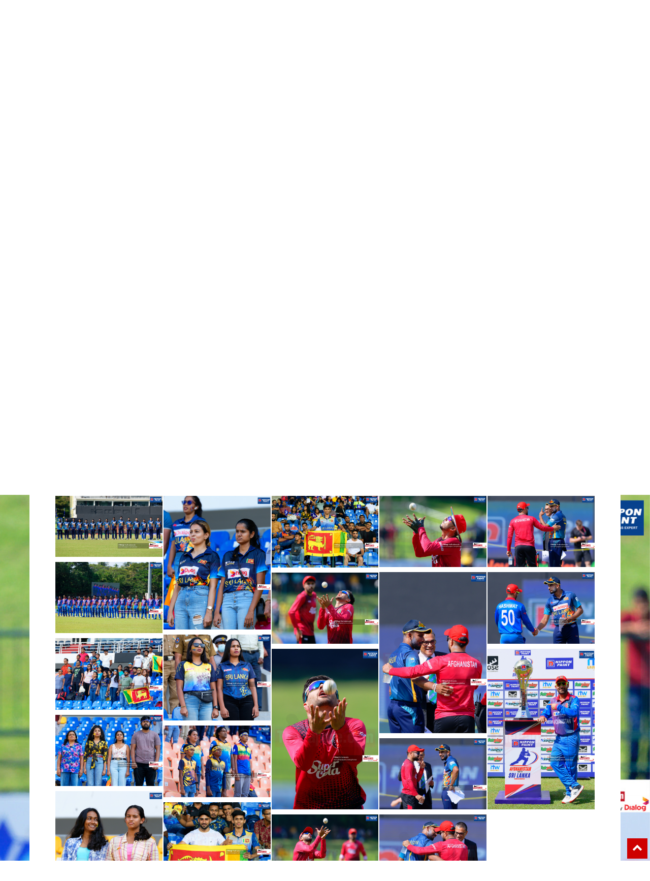

--- FILE ---
content_type: text/css
request_url: https://portal.thepapare.com/template/widgets/style.css
body_size: 1144
content:
.row{
    margin-left: 0px;
    margin-right: 0px;
}
.col-xs-1, .col-sm-1, .col-md-1, .col-lg-1, .col-xs-2, .col-sm-2, .col-md-2, .col-lg-2, .col-xs-3, .col-sm-3, .col-md-3, .col-lg-3, .col-xs-4, .col-sm-4, .col-md-4, .col-lg-4, .col-xs-5, .col-sm-5, .col-md-5, .col-lg-5, .col-xs-6, .col-sm-6, .col-md-6, .col-lg-6, .col-xs-7, .col-sm-7, .col-md-7, .col-lg-7, .col-xs-8, .col-sm-8, .col-md-8, .col-lg-8, .col-xs-9, .col-sm-9, .col-md-9, .col-lg-9, .col-xs-10, .col-sm-10, .col-md-10, .col-lg-10, .col-xs-11, .col-sm-11, .col-md-11, .col-lg-11, .col-xs-12, .col-sm-12, .col-md-12, .col-lg-12 {
padding-right: 0px;
padding-left: 0px;
}
body{
    font-family: 'Roboto', sans-serif;
	position: relative;
	font-weight:400;
}
.modal-dialog {
    width: 100%;
}
.modal-content {
    border-radius: 0;
}
.pad-pap-img{
    padding: 6px;
}
.photo {
    position: relative;
}
.title{
    position: absolute;
    bottom:20px;
    left:0px;
    text-align: center;
    right:0px;
    font-size:24px;
    font-weight: bold;
    color:#979797;
}
.photos {
    margin:auto;
    font-size:0px;
}
.close {
    opacity: 1;
}
button.close {
    position: absolute;
    top: 10px;
    right: 15px;
}
.carousel-control.left {
    filter: progid:DXImageTransform.Microsoft.gradient(startColorstr='#80000000', endColorstr='#00000000', GradientType=1);
    background-repeat: repeat-x;
    height: 40px;
    font-size: 12px;
    background-image: none;
    background-color: rgba(0, 0, 0, 0.65);
    margin: auto;
    left: -50px;
    width: 50px;
}
.carousel-control.right {
    filter: progid:DXImageTransform.Microsoft.gradient(startColorstr='#80000000', endColorstr='#00000000', GradientType=1);
    background-repeat: repeat-x;
    height: 40px;
    font-size: 12px;
    background-image: none;
    background-color: rgba(0, 0, 0, 0.65);
    margin: auto;
    right: -50px;
    width: 50px;
}
.pad-caro{
    padding: 0 50px;
    background-color: #f6f6f6;
}
.pad-caro2{
    padding: 0 50px;
}
.modal-ttl-pad{
    padding: 0 50px;
}
.modal-title {
    font-size: 14px;
}
.photo-count{
    color: #909090;
}
.photo-count2 {
    color: #909090;
    font-size: 20px;
}
.facebk-color{
    color: #3b5998;
}
.insta-color{
    color: #835744;
}
.twitr-color{
    color: #55acee;
}
.modal-body {
    padding: 0;
}
.mod-des-sec{
    padding: 25px 40px;
    height: 60vh;
    overflow-y: scroll;
}
.mod-des-sec .photo-count{
    font-size: 18px;
}
.img-center{
    margin: 0 auto;
}
.pad-pro-pic{
    padding: 16px 10px;
}
.comnt{
    margin-top: 4px;
    line-height: 12px;
}
.cmnt-name{
    margin: 0;
    font-weight: 600;
}
.pad-cnmt-row{
    padding: 12px 0 0;
}
.cmnt-txt-area{
    padding: 2px 4px;
    height: 60px;
    resize: none;
    width: 100%;
}
.btn-danger {
    color: #fff;
    background-color: #dd3333;
    border-color: #dd3333;
    border-radius: 0;
}
.main-ele{
    height: 98vh;
    background-color: #ff0000;
    background: url("images/1st.jpg") no-repeat;
    background-size: cover !important;
    background-position: left center !important;
}
.main-ele-pad{
    padding: 7px 7px;
}
.gen-ele{
    background-color: blue;
    height: 48vh;
    background: url("images/gen.jpg") no-repeat;
    background-size: cover;
}
.pad-sin-gal img{
    min-height: 15vh;
    object-fit: cover;
    object-position: center;
}
.white-txt{
    color: #fff;
}
.gal-name{
    padding: 0px 17px 0 17px;
    background-color: rgba(0, 0, 0, 0.46);
}
.gal-name-pad{
    padding-top: 6%;
}
.gal-name{
    text-transform: uppercase;
}
.pad-lat-albm{
    padding-top: 10px;
}
.lat-albm{
    background-color: rgba(255, 0, 0, 0.4);
}
.img-row{
    padding: 0 8%;
    position: absolute;
    bottom: 0;
}
.pad-sin-gal{
    padding: 10px;
}
.pad-sin-gal img{
    border: 2px solid #fff;
    border-radius: 2px;
}
.other-gal-cap{
    position: absolute;
    bottom: 20px;
    width: 100%;
}
.modal-footer {
    border-top: 0px solid #e5e5e5;
}
.hder-mod{
    min-height: 64.43px;
    border-bottom: 0px solid #e5e5e5;
}
.main-wrap{
    padding:5px;
    background:#d4d4d4;
}
.main-inner-wrap{
    padding:10px;
}

.main-inner{
    background:#fff;
    -webkit-box-shadow: 0px 1px 5px 0px rgba(0,0,0,0.12);
    -moz-box-shadow: 0px 1px 5px 0px rgba(0,0,0,0.12);
    box-shadow: 0px 1px 5px 0px rgba(0,0,0,0.12);
    border-radius:5px;
    overflow:hidden;
}
.live-label{
    color:#fff;
    background: #fd4646; /* Old browsers */
    background: -moz-linear-gradient(top,  #fd4646 0%, #c40000 85%); /* FF3.6-15 */
    background: -webkit-linear-gradient(top,  #fd4646 0%,#c40000 85%); /* Chrome10-25,Safari5.1-6 */
    background: linear-gradient(to bottom,  #fd4646 0%,#c40000 85%); /* W3C, IE10+, FF16+, Chrome26+, Opera12+, Safari7+ */
    filter: progid:DXImageTransform.Microsoft.gradient( startColorstr='#fd4646', endColorstr='#c40000',GradientType=0 ); /* IE6-9 */
    font-size:1.2vw;
    text-align:center;
    padding:8px;

}
.up-label{
    color:#fff;
    background: #222;
    font-size:1.2vw;
    text-align:center;
    padding:8px;

}
.live-title{
    color:#000;
    font-weight:500;
    font-size:1.2vw;
    text-align:center;
    padding:8px;

}
.mid{
    color:#fff;

}

.blue-bg{
    background:#4c8bff;
}
.black-bg{
    background:#3c3c3c;
}
.cricket-top{
    font-size:0.9vw;
    padding:10px 15px 0px;
}
.mid-left{
    font-size:2.2vw;
    padding:6px 10px;
    text-align:right;
    line-height: 2.2vw;
    font-weight:500;
}
.mid-right{
    font-size:2.2vw;
    padding:6px 10px;
    text-align:left;
    line-height: 2.2vw;
    font-weight:500;
}
.mid-mid{
    font-size:2.2vw;
    padding:6px 10px;
    text-align:center;
    line-height: 2.2vw;
    font-weight:500;
}
.over{
    font-size:1.6vw;
    line-height: 2.2vw;
    font-weight:400;
}
.live-foot{
    color:#000;
    font-weight:400;
    font-size:1.2vw;
    text-align:center;
    padding:8px;

}




@media (max-width:768px){
    .live-label{
        font-size:2.6vw;

    }
    .up-label{
        font-size:2.6vw;
    }
    .live-title{

        font-size:2.6vw;

    }



    .cricket-top{
        font-size:2vw;
        padding:10px 15px 0px;
    }
    .mid-left{
        font-size:3.2vw;
        padding:6px 10px;
        text-align:right;
        line-height: 3.2vw;
        font-weight:500;
    }
    .mid-right{
        font-size:3.2vw;
        padding:6px 10px;
        text-align:left;
        line-height: 3.2vw;
        font-weight:500;
    }
    .mid-mid{
        font-size:3.2vw;
        padding:6px 10px;
        text-align:center;
        line-height: 3.2vw;
        font-weight:500;
    }
    .over{
        font-size:2.4vw;
        line-height: 2.2vw;
        font-weight:400;
    }
    .live-foot{
        color:#000;
        font-weight:400;
        font-size:2.8vw;
        text-align:center;
        padding:8px;

    }

}

.display_block{
    opacity: 0 !important;
    display: none !important;
}



@media (max-width: 768px) {
    .gal-name {
        padding: 3px 17px 1px 17px;
    }
    .lat-albm {
        padding: 2px 0;
    }
}

--- FILE ---
content_type: text/css
request_url: https://portal.thepapare.com/template/widgets/css/stylesheet.css
body_size: 1927
content:
.row{
    margin-left: 0;
    margin-right: 0;
}
.col-xs-1, .col-sm-1, .col-md-1, .col-lg-1, .col-xs-2, .col-sm-2, .col-md-2, .col-lg-2, .col-xs-3, .col-sm-3, .col-md-3, .col-lg-3, .col-xs-4, .col-sm-4, .col-md-4, .col-lg-4, .col-xs-5, .col-sm-5, .col-md-5, .col-lg-5, .col-xs-6, .col-sm-6, .col-md-6, .col-lg-6, .col-xs-7, .col-sm-7, .col-md-7, .col-lg-7, .col-xs-8, .col-sm-8, .col-md-8, .col-lg-8, .col-xs-9, .col-sm-9, .col-md-9, .col-lg-9, .col-xs-10, .col-sm-10, .col-md-10, .col-lg-10, .col-xs-11, .col-sm-11, .col-md-11, .col-lg-11, .col-xs-12, .col-sm-12, .col-md-12, .col-lg-12 {
    padding-right: 0;
    padding-left: 0;
}

*, *:before, *:after {box-sizing:  border-box !important;}

.img_wrap_outer{
    overflow: hidden;
}

.img_wrap_inner {
    padding: 4px 2px;
}

.img_wrap_inner>img {
    opacity: 1 !important;
}

.img_gallery{
    padding: 0 2px;
}

.prev_wrapper{
    background-color: rgba(0,0,0,.97);
    height: 100vh;
    width: 100%;
    position: fixed;
    top: 0;
    left: 0;
    z-index: 2000;
    opacity: 0;
    pointer-events: none;
    -webkit-transition: all .4s ease;
    transition: all .4s ease;

}

.prev_wrapper.show_prev{
    opacity: 1 !important;
    pointer-events: initial !important;
}

.prev_wrapper>p {
    margin: 0;
}

.prev_close_btn{
    color: #000;
}

.comment_close_btn{
    position: fixed !important;
    text-shadow: 0px 0px 7px rgba(198, 94, 94, 0.8);
}

.close_btn{
    position: fixed;
    top: 0;
    right: 0;
    background-color: transparent;
    color: #fff;
    border: none;
    outline: none !important;
    font-size: 30px;
    padding: 0;
    z-index: 5;
    margin: 7px 13px 0 0;
}

.desctop_ads>img {
    opacity: 1 !important;
    width: 100%;
    margin-top: 55px;
}

.close_btn:hover{
    color: #ff0000;
}

.prev_image{
    overflow: hidden;
    height: 100%;
    width: 100%;
}

.pre_img_tag{
    object-fit: contain;
    object-position: center;
    width: 100%;
    height: 100%;
    cursor: zoom-in;
}

.full_screen .pre_img_tag{
    cursor: zoom-out;
}

.full_screen .prev_image{
    height: 100vh;
}

.full_screen .comment_section{
    width: 0%;
}

.full_screen .action_btns>div{
    width: 100%;
}

.full_screen .img_slider_wrapper{
    width: 100%;
}

.image_slider table{
    margin-bottom: 0 !important;
    width: 100%;
    text-align: center;
}

.slider_controllers{
    font-size: 30px;
    color: #555;
    cursor: pointer;
    border: none !important;
}

.slider_controllers span{
    padding: 25px 0 25px 5px;
    color: #fff;
    font-weight: 600;
    border: solid 1px #181a1c;
    background-color: rgb(15, 16, 18);
}

.slider_controllers:hover{
    color: #fff;
}

.img_countAndCurrent{
    color: #fff;
    margin: 0;
    padding: 25px 20px;
    font-size: 16px;
    display: none;
}

.prev_image_wrapper{
    overflow: hidden;
    height: calc(100vh - 95px);
}

.dis_pointer_events{
    opacity: .1;
    pointer-events: none;
}

.papare_logo{
    height: 35px;
    margin: 5px 10px !important;
}

.ui-loader {
    display: none !important;
}

.comment_section {
    overflow-y: auto;
    background-color: #0f1012;
    height: 100vh;
}

.action_btns{
    position: fixed;
    bottom: 0;
    width: 100%;
    background: #0f1012;
    border-top: 1px solid #282b2e;
}

.action_btns button{
    background-color: #1c70b8;
    border: none !important;
    outline: none !important;
    color: #fff;
    border-radius: 5px;
    padding: 5px 10px;
    font-size: 12px;
}

.action_btns a{
    text-decoration: none !important;
    background-color: #1c70b8;
    border: none !important;
    outline: none !important;
    color: #fff;
    border-radius: 5px;
    margin-right: 20px;
    padding: 5px 10px;
    font-size: 19px;
}

a.photo_purchase_btn{
    background-color: #1c954f;
}

a.photo_purchase_btn_img{
    padding: 5px 50px;
    background-repeat: no-repeat;
    background-size: cover;
    background-position: center;
}

a.photo_purchase_btn_img.mobile_btn{
    position: absolute;
    display: block;
    left: 0;
    top: -3px;
    width: 100px;
    height: 32px;
}

button.show_comments {

}

.action_btns button:hover{
    opacity: 0.7;
}

.full_screen .prev_top_bar{
    background-color: transparent;
    border: none;
    position: absolute;
}

.full_screen .prev_top_bar .logo_wrap{
    display: none;
}

.full_screen .action_btns{
    display: none !important;
}

.action_btns a:hover{
    opacity: 0.7;
}

.action_btns button i, .action_btns a i{
    padding: 0 5px;
}

.album_title{
    padding: 10px 0 0 10px;
    color: #fff;
    text-shadow: 1px 1px 1px rgba(0,0,0,.5);
}

.slider_header{
    position: absolute;
    width: 100%;
}

.comment_sec{
    width:400px;
    height: auto;
}

.comment_wrapper{
    position: relative;
    min-height: 50vh;
    padding: 50px 0 0 0;
    background-color: #fff;
}

.com_preloader_wrap{
    position: absolute;
    width: 100%;
    height: 100%;
    top: 0;
    left: 0;
}

.com_preloader{
    width: 50px;
    height: 50px;
    position: absolute;
    top: 0;
    right: 0;
    bottom: 0;
    left: 0;
    margin: auto !important;
}

.comment_wrapper>.fb-comments>span{
    min-height: 50vh !important;
}

.comment_wrapper>.fb-comments>span>iframe{
    overflow: visible;
    height: 300px;
}
.comment_sec{
    display: none;
}

.comment_sec span>._5mdd{
    color: #e3e3e3 !important;
}

.full_screen_img {
    background-color: #000;
    height: 100%;
    width: 100%;
    display: none;
    position: absolute;
    top: 0;
    z-index: 10;
}

.image_frame {
    height: 100%;
    width: 100%;
    background: no-repeat center;
    background-size: contain;
}

.img_sec{
    width: 100%;
    border: none !important;
}

.full_screen{
    width: 100%;
}

.full_screen .prev_image_wrapper{
    height: 100% !important;
}

.display_none{
    display: none !important;
}

.desctop_ads img{
    object-fit: contain;
    margin: 0 auto;
    width: 100%;
    height: 100%;
    object-position: center;
}

.mobile_ads img{
    object-fit: contain;
    margin: 0 auto;
    width: 100%;
    height: 100%;
    object-position: center;
}

.album_inner_wrapper>br {
    display: none !important;
}

.album_inner_wrapper>p {
    display: none !important;
}


.desctop_ads{
    overflow: hidden;
    min-width: 600px;
    max-width: 100%;
    width: 100%;
}

.desctop_ads>p{
    min-width: 600px !important;
    width: 100% !important;
    overflow-x: auto !important;
}

.mobile_ads{
    margin-top: 50px;
    margin-bottom: 20px;
    height: 80px;
    overflow: hidden;
}

a.img_download_btn{
    font-size: 19px;
    text-align: center;
    margin: 0;
    border-radius: 5px;
    padding: 5px 10px;
    background-color: #e88500;
    color: #fff !important;
    text-decoration: none !important;
    cursor: pointer;
}

.prev_top_bar{
    background: #0f1012;
    border-bottom: 1px solid #282b2e;
}

.bottom_btn_bar{
    padding: 10px;
}

body .comment_wrapper ._5mdd{
    color: #fff !important;
}

.img_download_btn:hover{
    background-color: rgba(255, 255, 255, 0.22);
}

* { box-sizing: border-box; }

/* force scrollbar */
html { overflow-y: scroll; }

body { font-family: sans-serif; }

/* ---- grid ---- */

.grid {
    moz-column-width: 20em;
    -webkit-column-width: 20em;
    column-width: 20em;
    -moz-column-gap: 0em;
    -webkit-column-gap: 0em;
    column-gap: 0em;
}

/* clear fix */
.grid:after {
    content: '';
    display: block;
    clear: both;
}

/* ---- .grid-item ---- */

.grid-sizer,
.grid-item {
    width: calc(100% / 4);
}

.img_item{
    display: none;
}

.grid-item {
    display: inline-block !important;
    width: 100%;
    float: left;
    cursor: pointer;
}

.grid-item img {
    opacity: 1 !important;
    border: solid 1px #fff;
    display: block;
    width: 100%;
    margin-bottom: initial;
}

.grid-item p{
    display: none !important;
}

.pagi_list>li {
    cursor: pointer;
    list-style: none;
    float: left;
    text-align: center;
    background-color: #ddd;
    padding: 4px 11px;
    font-size: 16px;
    font-weight: 600;
    margin: 0 3px 8px;
    border: solid 1px #ffc0c0;
    border-radius: 2px;
}

.pagi_list>li:hover{
    color: #fff;
    background-color: #7b7b7b;
}

.pagi_list>li.active{
    color: #fff;
    background-color: #ec3c45;
}

.prev_wrapper br{
    display: none !important;
}


@media (max-width: 768px){
    .slider_controllers{
        padding: 0;
        font-size: 15px;
    }

    .img_wrap_inner {
        padding: 2px 1px;
    }

    .img_gallery{
        padding: 0 1px;
    }

    .album_title{
        display: none;
    }

    .prev_close_btn{
        color: #fff;
    }
    .comment_section{
        z-index: 10;
        position: absolute;
        top: 0;
        width: 100%;
        display: none;
    }
    .logo_wrap, .image_count_wrap, .album_t_wrap{
        text-align: center;
    }
    .img_countAndCurrent {
        padding: 15px 20px;
    }
    .comment_wrapper{
        overflow-y: auto;
        min-height: calc(100vh - 50px);
    }
    .grid {
        moz-column-width: 10em;
        -webkit-column-width: 10em;
        column-width: 10em;
    }
    .comment_close_btn{
        color: #000;
    }
    .action_btns a{
        margin-right: 0;
        position: relative;
        top: 3px;
        padding: 8px 8px;
        font-size: 14px;
    }
    a.img_download_btn {
        font-size: 19px;
        top: 0;
    }

}

@media (min-width: 768px) {
    .image_slider table{
        height: calc(100vh - 95px);
    }
    .full_screen .prev_image{
        height: 100vh;
    }

}

@media (min-width: 768px) and (max-width: 992px){
    .slider_controllers{
        padding: 0 5px
    }
}

@media (max-width: 768px) and (orientation: landscape) {



    .papare_logo{
        width: 100px;
        float: left;
        margin-right: 10px;
    }

    .img_countAndCurrent{
        position: fixed;
        right: 0;
        bottom: 0;
    }

    .album_t_wrap {
        text-align: initial;
    }
}

@media (min-width: 1700px) {
    .grid {
        moz-column-width: 15em;
        -webkit-column-width: 15em;
        column-width: 15em;
    }
}

@media only screen and (orientation: portrait) and (max-width: 768px){
    .img_slider_wrapper{
        width: 100%;
    }
    .comment_close_btn {
        display: block !important;
    }
    .show_com_ipad{
        display: block !important;
    }
    .bottom_btn_bar>div:nth-child(2){
        width: 33.33333333%;
        text-align: center;
    }

    /*.bottom_btn_bar>div:nth-child(3){
        width: 33.33333333%;
    }*/
    .action_btns>div{
        width: 100%;
    }
}

--- FILE ---
content_type: text/css
request_url: https://portal.thepapare.com/template/widgets/css/stylesheet_2.css
body_size: 450
content:
.row{
    margin-left: 0px;
    margin-right: 0px;
}
.col-xs-1, .col-sm-1, .col-md-1, .col-lg-1, .col-xs-2, .col-sm-2, .col-md-2, .col-lg-2, .col-xs-3, .col-sm-3, .col-md-3, .col-lg-3, .col-xs-4, .col-sm-4, .col-md-4, .col-lg-4, .col-xs-5, .col-sm-5, .col-md-5, .col-lg-5, .col-xs-6, .col-sm-6, .col-md-6, .col-lg-6, .col-xs-7, .col-sm-7, .col-md-7, .col-lg-7, .col-xs-8, .col-sm-8, .col-md-8, .col-lg-8, .col-xs-9, .col-sm-9, .col-md-9, .col-lg-9, .col-xs-10, .col-sm-10, .col-md-10, .col-lg-10, .col-xs-11, .col-sm-11, .col-md-11, .col-lg-11, .col-xs-12, .col-sm-12, .col-md-12, .col-lg-12 {
padding-right: 0px;
padding-left: 0px;
}

.main_alb_wrap{
}

.latest_album_wrap{
    height: 100vh;
}

.normal_album_wrap{
    height: 50vh;
}

.single_alb>a{
    height: 100%;
    width: 100%;
}

.alb_anc{
    text-decoration: none !important;
}

.alb_cover{
    background: no-repeat center;
    background-size: cover;
    height: 100%;
    width: 100%;
}

.alb_latest_title{
    text-transform: uppercase;
    font-weight: 600;
    font-size: 20px;
    background-color: rgba(0,0,0,.1);
    padding: 5px 15px;
    position: absolute;
    right: 20px;
    top: 20px;
    margin: 0;
    color: #fff;
}

.latest_alb_lable{
    color: #fff;
    text-transform: uppercase;
    background-color: rgba(255, 0, 0, 0.5);
    position: absolute;
    font-size: 18px;
    padding: 5px 10px;
    right: 20px;
    top: 40px;
}

.alb_img_set{
    padding: 0 3vw 3vw;
    height: 30vh;
    width: 100%;
    position: absolute;
    bottom: 0;
}

.alb_img_set>div{
    border: solid 2px #fff;
    margin: 0 2px;
    height: 100%;
    float: left;
    background: no-repeat center;
    background-size: cover;
    width: calc((100% - 12px) / 3);
}

.alb_overlay{
    pointer-events: none;
    background-color: rgba(0, 0, 0, 0.2);
    position: absolute;
    left: 0%;
    top: 0;
    width: 100%;
    height: 100%;
    opacity: 1;
    -webkit-transition: opacity .3s ease;
    transition: opacity .3s ease;
    -ms-transition: opacity .3s ease;
}

.single_alb:hover .alb_overlay{
    opacity: 0;
}

.alb_cont_wrap{
    display: none;
}

.alb_cont_wrap>div{
    font-size: 30px;
    z-index: 1;
    color: #fff;
    position: absolute;
    top: 0;
    height: 100vh;
}

.alb_cont_wrap>div:nth-child(1){
    left: 0;
}

.alb_cont_wrap>div:nth-child(2){
    right: 0;
}

.alb_cont_wrap>div>span{
    font-size: 30px;
    margin-top: calc(50vh - 45px);
    background-color: rgba(0, 0, 0, 0.3);
    padding: 30px 5px;
    color: rgba(255, 255, 255, 0.7);
}

.open_alb{
    display: none;
    text-align: center;
    margin: 0;
    margin-top: calc(50vh - 29px);
    font-size: 15px;
    text-transform: uppercase;
    color: #fff;
    position: absolute;
    width: 100%;
    padding: 20px 0;
    background-color: rgba(0, 0, 0, 0.6);
}

.set_single_alb_for_mobile .open_alb{
    display: initial !important;
}

.set_single_alb_for_mobile{
    position: absolute;
    top: 0;
    left: 0;
    width: 100%;
    height: 100vh;
}

@media (max-width: 768px) {
    .alb_latest_title{
        font-size: 15px;
    }
    .latest_alb_lable{
        font-size: 15px;
    }
}


--- FILE ---
content_type: application/javascript
request_url: https://portal.thepapare.com/template/widgets/js/custom.js
body_size: 2875
content:
/**
 * Created by Akalanka Imesh on 3/6/2017.
 */
initial_call();

function initial_call() {
    cout_total_lenth();
    showHideLeftArr();
}

jQuery(window).resize(function () {
    initial_call();
});

function cout_total_lenth() {
    var eleCount = jQuery(".cont_table").length;
    var winWidth = jQuery(window).width();
    var totalLenght = 0;
    for(var i=0; i < eleCount; i++){
        var singele = jQuery(".cont_table").slice(i, i+1).innerWidth();
        totalLenght = totalLenght + singele;
        //console.log(singele);
    }
    jQuery(".table_wrapper").width(totalLenght);
    //console.log(totalLenght);
    //console.log(totalLenght-winWidth);
    if((totalLenght-winWidth)<0){
        jQuery(".right_arr").hide();
    }else{
        jQuery(".right_arr").show();
    }
}
var scrllLeftPos = 0;

function showHideLeftArr() {
    if(jQuery(".widget_wrapper").scrollLeft()<100){
        jQuery(".left_arr").hide();
    }else{
        jQuery(".left_arr").show();
    }
}

jQuery(".right_arr").click(function () {
    jQuery(".widget_wrapper").stop(true, false);
    scrllLeftPos += 250;
    jQuery(".widget_wrapper").animate({
        scrollLeft: scrllLeftPos
    },200,"swing",showHideLeftArr);
});

jQuery(".left_arr").click(function () {
    jQuery(".widget_wrapper").stop(true, false);
    scrllLeftPos -= 250;
    jQuery(".widget_wrapper").animate({
        scrollLeft: scrllLeftPos
    },200,"swing",showHideLeftArr);
});

//access iframe
/*
 function accIframe() {
 var getParent = window.parent;
 var getParentW = getParent.window.innerWidth;
 var iframeW = getParent.document.getElementById("widget_cont").style.width = getParentW+"px";
 alert(getParentW);
 }*/



jQuery(document).ready(function () { //document ready function

    //full screen functions
    //set full screen


    function toggleFullScreen() {
        if (!document.fullscreenElement &&    // alternative standard method
            !document.mozFullScreenElement && !document.webkitFullscreenElement && !document.msFullscreenElement ) {  // current working methods
            jQuery(".prev_wrapper").addClass("full_screen");
            //console.log("win_full_screen");
            if (document.documentElement.requestFullscreen) {
                document.documentElement.requestFullscreen();
            } else if (document.documentElement.msRequestFullscreen) {
                document.documentElement.msRequestFullscreen();
            } else if (document.documentElement.mozRequestFullScreen) {
                document.documentElement.mozRequestFullScreen();
            } else if (document.documentElement.webkitRequestFullscreen) {
                document.documentElement.webkitRequestFullscreen(Element.ALLOW_KEYBOARD_INPUT);
            }
        } else {
            jQuery(".prev_wrapper").removeClass("full_screen");
            //console.log("win_normal_screen");
            if (document.exitFullscreen) {
                document.exitFullscreen();
            } else if (document.msExitFullscreen) {
                document.msExitFullscreen();
            } else if (document.mozCancelFullScreen) {
                document.mozCancelFullScreen();
            } else if (document.webkitExitFullscreen) {
                document.webkitExitFullscreen();
            }
        }
    }

    //gallery public variables
    var bulkIndex = 0;
    var currentSetStart = 0;
    var currentPageLimit = 0;

    jQuery.fn.galleryController = function (x) {
        var prevWrapper = jQuery(this);
        var currentImageIndex;
        var currentOriginalIndex;
        var currentImageCount = jQuery(x.singleImgDiv).length;

        //pagination variables
        var firstLoadDone = false;
        var startIndex = 0;
        var curentEle = jQuery(x.singleImgDiv);
        var currenEleCount = curentEle.length;
        var activeIndex = 0;
        var clickedImgGlobal;



        function controllersActDeAct() {
            if(currentOriginalIndex<1 && currentImageCount>1){
                jQuery(".control_left").addClass("dis_pointer_events");
                jQuery(".control_right").removeClass("dis_pointer_events");
            }
            else if(currentOriginalIndex>0 && currentImageIndex==currentImageCount){
                jQuery(".control_left").removeClass("dis_pointer_events");
                jQuery(".control_right").addClass("dis_pointer_events");
            }
            else{
                jQuery(".slider_controllers").removeClass("dis_pointer_events");
            }


        }

        //function call when click on gallery image
        function loadSelectedImg(ele) {
            /*jQuery(".com_preloader_wrap").show();*/
            var clickedImg = ele.find("img");
            var clickedImgId = ele.attr("data-img_id");
            clickedImgGlobal = clickedImgId;

            /*jQuery(".load_fb_comments").removeClass("fb-comments");
            jQuery(".load_fb_comments").empty();
            ele.find(".load_fb_comments").addClass("fb-comments");
            jQuery( function( $ ) {
                if ( 'undefined' === typeof FB )
                    return;
                FB.XFBML.parse();
            });*/

            var clickedImgComment;
            var clickedImgURL = clickedImg.attr("src");

            //set img URL to download button
            //jQuery(".img_download_btn").attr("href", clickedImgURL);

            //get page url
            var pageURL = window.location.href;

            //set img URL to facebook share button
            jQuery(".fb_share_btn").attr("href", "https://www.facebook.com/sharer/sharer.php?u=http://photos.thepapare.com/photos/"+clickedImgId+"?article="+pageURL);
            //jQuery(".og_image_url, .og_url").attr("content", clickedImgURL);
            jQuery("[property='og:url']").attr("content", clickedImgURL);
            jQuery("[property='og:image']").attr("content", clickedImgURL);


            //fileter original div index
            var excludeEle = ele.closest(x.imageWrapper).find(x.singleImgDiv+":not("+x.excludeEle+")");
            var includeEle = ele.closest(x.singleImgDiv);
            var comSecSelector = ele.find(".comment_sec");

            /*jQuery(".comment_wrapper").find(".load_fb_comments").remove();
            ele.find("iframe").load(function () {
                //set coment section for image
                clickedImgComment = comSecSelector.html();
                setTimeout(function () {
                    jQuery(".comment_wrapper").append(clickedImgComment);
                    jQuery(".com_preloader_wrap").delay(700).fadeOut(300);
                    FB.XFBML.parse();
                },100);
            });*/

            currentImageIndex = ele.index();
            currentOriginalIndex = excludeEle.index(includeEle);
            bulkIndex = currentOriginalIndex;

            jQuery(x.prevImgTag).attr("src", clickedImgURL);
            prevWrapper.addClass("show_prev"); //show image preview

            //call silder contrllores act disact function
            setTimeout(function () {
                controllersActDeAct();
            },50);
        }


        //listent to the click event on image div
        jQuery(document).on("click", x.singleImgDiv, function () {
            var clickEle = jQuery(this);
            loadSelectedImg(clickEle);
        });

        //listent to the next image button click
        function nxtImage() {
            currentImageIndex++;
            currentOriginalIndex++;
            var setNextEle = jQuery(x.singleImgDiv).eq(currentOriginalIndex);
            loadSelectedImg(setNextEle);

            if(!(bulkIndex+1<(currentSetStart+currentPageLimit))){
                changeCurrentPage(activeIndex+1);
            }
        }

        function prevImage() {
            currentImageIndex--;
            currentOriginalIndex--;
            var setPrevEle = jQuery(x.singleImgDiv).eq(currentOriginalIndex);
            loadSelectedImg(setPrevEle);
            if(!(bulkIndex>currentSetStart)){
                changeCurrentPage(activeIndex-1);
            }
        }

        //listent to the previous image button click

        //listent to the preview close button
        jQuery(x.prevCloseBtn).on("click", function () {
            prevWrapper.removeClass("show_prev");
            jQuery(".prev_wrapper").removeClass("full_screen");
            if (document.exitFullscreen) {
                document.exitFullscreen();
            } else if (document.msExitFullscreen) {
                document.msExitFullscreen();
            } else if (document.mozCancelFullScreen) {
                document.mozCancelFullScreen();
            } else if (document.webkitExitFullscreen) {
                document.webkitExitFullscreen();
            }
        });

        //listent to the slider controllers
        jQuery(".slider_controllers").on("click", function (e) {
            e.stopPropagation();
            var clickCont = jQuery(this);
            if(clickCont.hasClass("control_left")){
                prevImage();
            }
            if(clickCont.hasClass("control_right")){
                nxtImage();
            }
        });

        //Detect arrow key press
        document.onkeydown = checkKey;

        function checkKey(e) {
            e = e || window.event;
            if (e.keyCode == '37') {
                if(bulkIndex>0){

                    prevImage();
                }
            }
            else if (e.keyCode == '39') {
                if(bulkIndex+1<currentImageCount){
                    nxtImage();
                }
            }
        }

        //listnet to the swipe events
        jQuery('.prev_image_wrapper').on('swiperight', function () {
            if(bulkIndex>0){
                prevImage();
            }
        });
        jQuery('.prev_image_wrapper').on('swipeleft', function () {
            if(bulkIndex+1<currentImageCount){
                nxtImage();
            }
        });

        //set Full screen
        jQuery(".pre_img_tag").click(function () {
            if(!jQuery(this).is(".full_screen")){
                toggleFullScreen();
                /*jQuery(".prev_wrapper").toggleClass("full_screen");*/
            }

        });

        function activePageList() {
            jQuery(".pagi_list li").removeClass("active");
            jQuery(".pagi_list li").eq(activeIndex).addClass("active");
        }

        function setPagiList() {

            if(!firstLoadDone) {
                var originalPageCount = Math.ceil(currenEleCount / x.pageLimit);
                for (var i = 0; i < originalPageCount; i++) {
                    var liList = "";
                    liList = "<li>" + (i + 1) + "</li>"
                    jQuery(x.paginationList).append(liList);
                }
                firstLoadDone = true;
            }
        }


        function main2() {
            curentEle.removeClass(x.addClass);
            for(var i=startIndex; i<(startIndex+x.pageLimit); i++){
                var specificEle = curentEle.eq(i);
                specificEle.addClass(x.addClass);
                //specificEle.find(".load_fb_comments").addClass("fb-comments");

                var getDataSrc = specificEle.attr("data-src");
                specificEle.append("<img src="+getDataSrc+">");
                //console.log(i);
            }
            //setTimeout(function () {
            //loadImages();
            //fbComments();
            //},200);
            setTimeout(function () {
                jQuery('html, body').animate({
                    scrollTop: jQuery(".img_gallery").offset().top
                }, 500);
            },500);
            currentPageLimit = x.pageLimit;
            currentSetStart = startIndex;
            setPagiList();
        }

        main2();
        activePageList();

        //change current page
        function changeCurrentPage(index) {
            jQuery(".img_item img").remove();
            activeIndex = index;
            activePageList();
            setTimeout(function () {
                startIndex = ((index)*x.pageLimit);
                main2();
            },200);
            //jQuery(".img_gallery")

        }

        //click event on pagination
        jQuery(document).on("click", ".pagi_list li", function () {
            //jQuery(".load_fb_comments").removeClass("fb-comments");
            var currentClickedIndex = jQuery(this).index();
            changeCurrentPage(currentClickedIndex);
        })

        jQuery(".img_download_btn").on("click", function (e) {
            e.stopPropagation();
            var albumID = jQuery("#album_id_holder").val();
            //alert(clickedImgGlobal+" "+albumID);
            //ipula's Code Here
            jQuery.ajax({
                type: "get",
                url: 'http://202.124.184.251/widgets/imageServerDownload/'+albumID,
                // url: 'http://localhost/papare-score/public/widgets/imageServerDownload/'+albumID,
                data: {photo: clickedImgGlobal},
                success: function (data) {
                console.log(data);
                // alert("success!");
                // window.location.replace('http://localhost/papare-score/public/widgets/downloadLocalImage/'+data.msg);

                window.location.replace('http://202.124.184.251/widgets/downloadLocalImage/'+data.msg);

            },
            error: function (data) {
                // alert("select images!");
            },
        });
        });
    };





//call gallery controller with parameters
    jQuery(".prev_wrapper").galleryController({
        imageWrapper : ".grid",
        singleImgDiv : ".img_item",
        excludeEle : ".grid-sizer",
        prevImgTag : ".pre_img_tag",
        prevCloseBtn : ".prev_close_btn",
        albumTop: ".img_gallery",
        pageLimit: 20,
        addClass : "grid-item",
        paginationList : ".pagi_list"
    });





//Show comments
    jQuery(".show_comments").click(function () {
        jQuery(".comment_section").fadeIn(200);
    });

//hide comments in mobile
    jQuery(".comment_close_btn").click(function () {
        jQuery(".comment_section").fadeOut(200);

    });

    function showMenu() {
        if (jQuery(window).width()>768){
            jQuery(".comment_section").fadeIn(200);
        }
    }



    /*var $grid = jQuery('.grid').imagesLoaded( function() {
     $grid.masonry({
     itemSelector: '.grid-item',
     percentPosition: true,
     columnWidth: '.grid-sizer'
     });
     });*/

}); //end of document ready function

